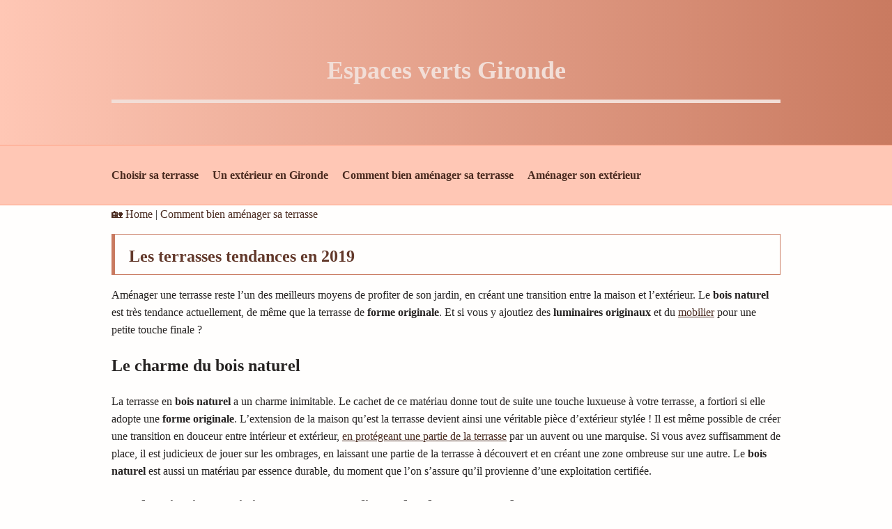

--- FILE ---
content_type: text/html
request_url: https://www.espaces-verts-sud-gironde.fr/blog/terrasses-tendances-2019/
body_size: 2074
content:
<!DOCTYPE html>
<html >
<head>


<title>Les terrasses tendances en 2019</title>

	
	<meta name="description" content="Aménager une terrasse reste l&#39;un des meilleurs moyens de profiter de son jardin, en créant une transition entre la maison et l&#39;extérieur.">
	

	
<meta name="viewport" content="width=device-width, initial-scale=1.0">
<meta http-equiv="X-UA-Compatible" content="ie=edge">

	

	<link rel="icon" href="/favicon.png" sizes="32x32" />
	<link rel="icon" href="/favicon.png" sizes="192x192" />
	<link rel="apple-touch-icon-precomposed" href="/favicon.png" />
	<meta name="msapplication-TileImage" content="/favicon.png" />
	
	
<meta name="generator" content="Joomla! 3.2" />
	


	

	
		<meta name="copyright" content="Les terrasses tendances en 2019" />
	
	
<link rel="stylesheet" href="https://www.espaces-verts-sud-gironde.fr/css/style.min.2faf0b56e4c47503bb1e0e925d51671c275458ab6288161b153c489f9acd3c3c.css">
	<meta charset="UTF-8">



	<script>(function (d, w, c) {
    (w[c] = w[c] || []).push(function () {
        try {
            w.yaCounter56103226 = new Ya.Metrika({
                id: 56103226,
                clickmap: true,
                trackLinks: true,
                accurateTrackBounce: true,
                trackHash: true
            });
        } catch (e) {
        }
    });
    var n = d.getElementsByTagName("script")[0], s = d.createElement("script"), f = function () {
        n.parentNode.insertBefore(s, n);
    };
    s.type = "text/javascript";
    s.async = true;
    s.src = "https://mc.yandex.ru/metrika/watch.js";
    if (w.opera == "[object Opera]") {
        d.addEventListener("DOMContentLoaded", f, false);
    } else {
        f();
    }
})(document, window, "yandex_metrika_callbacks");</script>

</head>

<body id="Axkovbymsc092K">


	
	
<nav class="bigger-header-container">
	
	<main class="header">
	
	<div class="full-Width">
	
	</div>

	<div class="full-Width container">
	
			<a href="https://www.espaces-verts-sud-gironde.fr/" class="topsite-title">Espaces verts Gironde</a>
		</div>
	</main>
</nav>




<div class="menu-btn__container">
	<a href="#" id="menu-btn">☰ MENU</a>
</div>
<div class="nav nav--top">
	
	<div class=" top-menu navigation">

			
	<nav class="top-menu">
		<div class="container">
			<ul>
			
					<li>
						<a href="https://www.espaces-verts-sud-gironde.fr/categories/choisir-sa-terrasse/" alt="Choisir sa terrasse">Choisir sa terrasse</a>
					</li>
				
					<li>
						<a href="https://www.espaces-verts-sud-gironde.fr/categories/un-exterieur-en-gironde/" alt="Un extérieur en Gironde">Un extérieur en Gironde</a>
					</li>
				
					<li>
						<a href="https://www.espaces-verts-sud-gironde.fr/categories/comment-bien-amenager-sa-terrasse/" alt="Comment bien aménager sa terrasse">Comment bien aménager sa terrasse</a>
					</li>
				
					<li>
						<a href="https://www.espaces-verts-sud-gironde.fr/categories/amenager-son-exterieur/" alt="Aménager son extérieur">Aménager son extérieur</a>
					</li>
				
			</ul>
		</div>
	</nav>

</div>
	
</div>


<div class="container">
	
<main class="elrtp4nbsc7y8">

	

	<div class="breadcrumb">

		<a href="https://www.espaces-verts-sud-gironde.fr/">
			
				🏡
			
			Home
		</a>
		|
		
			
			<a href="/categories/comment-bien-amenager-sa-terrasse/">
				
				Comment bien aménager sa terrasse
			</a>
		

	</div>
	<h1 class="Irdywrjfhc h1">Les terrasses tendances en 2019</h1>
	<div class="jukzp9rq single">
		<p>Aménager une terrasse reste l&rsquo;un des meilleurs moyens de profiter de son jardin, en créant une transition entre la maison et l&rsquo;extérieur. Le <b>bois naturel</b> est très tendance actuellement, de même que la terrasse de <b>forme originale</b>. Et si vous y ajoutiez des <b>luminaires originaux</b> et du <a href=/blog/choisir-mobilier-terrasse/>mobilier</a> pour une petite touche finale ?
<h2>Le charme du bois naturel</h2>
La terrasse en <b>bois naturel</b> a un charme inimitable. Le cachet de ce matériau donne tout de suite une touche luxueuse à votre terrasse, a fortiori si elle adopte une <b>forme originale</b>. L&rsquo;extension de la maison qu&rsquo;est la terrasse devient ainsi une véritable pièce d&rsquo;extérieur stylée ! Il est même possible de créer une transition en douceur entre intérieur et extérieur, <a href=/blog/terrasse-ethnique-chic/>en protégeant une partie de la terrasse</a> par un auvent ou une marquise. Si vous avez suffisamment de place, il est judicieux de jouer sur les ombrages, en laissant une partie de la terrasse à découvert et en créant une zone ombreuse sur une autre. Le <b>bois naturel</b> est aussi un matériau par essence durable, du moment que l&rsquo;on s&rsquo;assure qu&rsquo;il provienne d&rsquo;une exploitation certifiée.
<h2>Des luminaires originaux pour profiter plus longtemps de sa terrasse</h2>
La tendance est non seulement d&rsquo;opter pour une <b>forme originale</b> et/ou le <b>bois naturel</b>, mais aussi d&rsquo;optimiser l&rsquo;usage de sa terrasse en s&rsquo;en servant le plus longuement possible? y compris durant la soirée ! Ajouter des <b>luminaires originaux</b> permet non seulement de répondre à ce besoin d&rsquo;utilisation nocturne, mais aussi de donner une apparence très actuelle à votre terrasse : les <b>luminaires originaux</b> sont une véritable signature lumineuse, la touche finale qui fait la différence et épatera vos amis et relations !
<div class="h2">Pour en savoir plus :</div>
<ul>
    <li><a href=/blog/tendance-recup/>La tendance de la récup&rsquo; </a></li>
</ul></p>

	</div>
</main>

</div>

	




	<script src="https://www.espaces-verts-sud-gironde.fr/js/main.min.c8ad7a1861256475553b644b6f834ca29ae8cf02f8161849f83618748ec1eb2d.js"></script>

	

</body>

</html>


--- FILE ---
content_type: text/css
request_url: https://www.espaces-verts-sud-gironde.fr/css/style.min.2faf0b56e4c47503bb1e0e925d51671c275458ab6288161b153c489f9acd3c3c.css
body_size: 1947
content:
@charset "UTF-8";/*!normalize.css v8.0.0 | MIT License | github.com/necolas/normalize.css*/html{line-height:1.15;-webkit-text-size-adjust:100%}body{margin:0}h1{font-size:2em;margin:.67em 0}hr{box-sizing:content-box;height:0;overflow:visible}pre{font-family:monospace,monospace;font-size:1em}a{background-color:transparent}abbr[title]{border-bottom:none;text-decoration:underline;text-decoration:underline dotted}b,strong{font-weight:bolder}code,kbd,samp{font-family:monospace,monospace;font-size:1em}small{font-size:80%}sub,sup{font-size:75%;line-height:0;position:relative;vertical-align:baseline}sub{bottom:-.25em}sup{top:-.5em}img{border-style:none}button,input,optgroup,select,textarea{font-family:inherit;font-size:100%;line-height:1.15;margin:0}button,input{overflow:visible}button,select{text-transform:none}button,[type=button],[type=reset],[type=submit]{-webkit-appearance:button}button::-moz-focus-inner,[type=button]::-moz-focus-inner,[type=reset]::-moz-focus-inner,[type=submit]::-moz-focus-inner{border-style:none;padding:0}button:-moz-focusring,[type=button]:-moz-focusring,[type=reset]:-moz-focusring,[type=submit]:-moz-focusring{outline:1px dotted ButtonText}fieldset{padding:.35em .75em .625em}legend{box-sizing:border-box;color:inherit;display:table;max-width:100%;padding:0;white-space:normal}progress{vertical-align:baseline}textarea{overflow:auto}[type=checkbox],[type=radio]{box-sizing:border-box;padding:0}[type=number]::-webkit-inner-spin-button,[type=number]::-webkit-outer-spin-button{height:auto}[type=search]{-webkit-appearance:textfield;outline-offset:-2px}[type=search]::-webkit-search-decoration{-webkit-appearance:none}::-webkit-file-upload-button{-webkit-appearance:button;font:inherit}details{display:block}summary{display:list-item}template{display:none}[hidden]{display:none}nav.bigger-header-container{width:100%}.left{float:left;margin-right:4%}.right{float:right}.home-social{float:right}nav.bigger-header-container>img{max-width:80%}.full-Width{width:100%}.height-220{height:120px}.height-150{height:150px}nav.bigger-header-container main{text-align:center;height:100%;padding:20px}nav.bigger-header-container main{background-repeat:no-repeat;background-size:cover;background-position:50%;background:linear-gradient(90deg,#FFC7B5 0%,#C97A60 100%)}.nav--top{border-top:1px solid #ffa082;border-bottom:1px solid #ffa082}.nav--top ul>li{font-weight:700}nav.bigger-header-container h1{font-size:36px}#home-subtitle{margin-top:0;margin-bottom:1.5em;text-align:center;line-height:normal;font-size:18px;font-style:italic}body{background:blue;color:#fff;height:100%}h1{font-size:36px}.parallax,.main_parallax{height:100%;min-height:430px;background-attachment:fixed;background-position:50%;background-repeat:no-repeat;background-size:cover}.Irdywrjfhc{font-size:26px}.h1{font-size:24px;color:#63392b;padding:12px 20px 7px;border:1px solid #c97a60;border-left:5px solid #c97a60}navselector{height:auto;margin:0;margin-top:-2px;padding:20px;display:block}navselectornavselector div a{display:block;text-align:center;margin-top:.5em}navselector div ul{list-style-type:none;text-decoration:none;width:950px;text-align:center}navselector div ul li{display:inline;float:left;margin-left:10px;margin-right:10px}navselector div{width:100%;max-width:300px;margin:0 auto;display:block}navselector div ul li a:hover{color:#0b0a0a}html{line-height:1.6}body,button,input,select,textarea{color:#262322;font-family:Trebuchet MS,serif}blockquote{border-left:.25em solid;margin:1em;padding:0 1em;font-style:italic}a{color:#262322;text-decoration:none;border:none;transition-property:color;transition-duration:.4s;transition-timing-function:ease-out}a:hover{color:#fff}hr{opacity:.2;border-width:0 0 5px;border-style:dashed;background:transparent;width:50%;margin:1.8em auto}table{border-collapse:collapse;border-spacing:0;empty-cells:show;width:100%;max-width:100%}table th,table td{padding:1.5%;border:1px solid}table th{font-weight:700;vertical-align:bottom}img{max-width:100%;height:auto}footer{background-color:#c97a60}body{background-color:#fffefd}main,article{margin:0 auto}.left{float:left}.right{float:right}.container{max-width:960px;margin-left:auto;margin-right:auto;padding:0 10px}nav.bigger-header-container main{padding:60px 0!important;overflow:auto}.topsite-title{display:block;padding:20px 0!important;margin:0!important;font-size:36px;line-height:1.2;font-weight:700;color:#f2ded7;border-bottom:5px solid #f2ded7}.top-menu{padding:10px 0;background-color:#ffc7b5}.top-menu ul{list-style-type:none;padding:0;margin:0;display:flex;flex-wrap:wrap}.top-menu ul>li a{color:#492a1f!important;padding:10px 20px}.filariane{font-size:12px;color:#838383;margin-top:15px}.filariane a{color:inherit}.filariane a:hover{color:#492a1f}.menu-btn__container{display:flex;justify-content:flex-end}#menu-btn{font-size:20px;color:#fff;background-color:#ffc7b5;border-radius:6px;padding:10px;margin:5px}@media(min-width:768px) and (max-width:1023px){#menu-btn{display:none}}@media(min-width:1024px){#menu-btn{display:none}}.nav--top{display:none;margin-bottom:30}@media(min-width:768px) and (max-width:1023px){.nav--top{display:block}}@media(min-width:1024px){.nav--top{display:block}}.nav--top.active{display:block}.nav--top ul>li a{padding-left:0;display:inline-block;color:#262322}.nav--top ul>li a:hover{color:#63392b}.posts-group{display:flex;margin:20px 0;line-height:1.4}.posts-group .post-year{padding-top:6px;margin-right:1.8em;font-size:1.6em}.posts-group .post-year:hover{text-decoration:underline;cursor:pointer}.jsoGk9T3ljn58{display:flex;flex-wrap:wrap;justify-content:space-between;flex-grow:1;margin:0;padding:0;list-style:none}.jsoGk9T3ljn58 li{margin:30 0;padding-bottom:10px}.jsoGk9T3ljn58 .post-title{color:#c97a60;font-size:22px}.jsoGk9T3ljn58 .post-summary{display:block;margin-bottom:10px}.list-column-1 .vNpouby9{width:100%}.list-column-2 .vNpouby9{width:100%}@media(min-width:1024px){.list-column-2 .vNpouby9{width:calc(50% - 2rem)}}.list-column-3 .vNpouby9{width:100%}@media(min-width:1024px){.list-column-3 .vNpouby9{width:calc(33% - 2rem)}}.post-title{color:#492a1f}.post-title:hover{color:#63392b}.vNpouby9{margin:30 0;border-bottom:1px #c97a60 dashed}.vNpouby9 a{display:flex;justify-content:space-between;align-items:baseline;padding:12px 0}.jQfAogyToE{margin-top:0}.see-more{color:#63392b;font-weight:700;cursor:pointer}.see-more:after{content:" ⇾";display:inline}.view_all_post{margin-bottom:10px}.view_all_post a{background-color:#f2ded7;color:#63392b;padding:5px;font-weight:700}.view_all_post a:after{content:" ⇾";display:inline}.homepage-list{display:flex;flex-wrap:wrap;justify-content:space-between}.homepage-list>li{width:100%}@media(min-width:768px) and (max-width:1023px){.homepage-list>li{width:calc(50% - 20px)}}@media(min-width:1024px){.homepage-list>li{width:calc(50% - 20px)}}.homepage-list>li .post-title{color:#c97a60;font-size:22px}.featured{padding-bottom:30;border-bottom:6px solid #ffc7b5}.featured li{margin-top:0!important;margin-bottom:0!important}.featured a{color:#492a1f;text-decoration:underline}.featured a:hover{color:#63392b}.featured h2{display:block;width:100%}.featured .jsoGk9T3ljn58{border-top:10px solid #ffc7b5;background-color:#e5e4e4;padding:25px}.content{padding-top:".60"}.content figure{max-width:100%;height:auto;margin:0;text-align:center}.elrtp4nbsc7y8 a{color:#492a1f}.elrtp4nbsc7y8 a:hover{color:#63392b}.elrtp4nbsc7y8 .single a{text-decoration:underline}

--- FILE ---
content_type: text/javascript
request_url: https://www.espaces-verts-sud-gironde.fr/js/main.min.c8ad7a1861256475553b644b6f834ca29ae8cf02f8161849f83618748ec1eb2d.js
body_size: 274
content:
const throttle=(callback,limit)=>{let timeoutHandler=null;return()=>{if(timeoutHandler==null){timeoutHandler=setTimeout(()=>{callback();timeoutHandler=null;},limit);}};};const listen=(ele,e,callback)=>{if(document.querySelector(ele)!==null){document.querySelector(ele).addEventListener(e,callback);}}
let redirLinks=document.querySelectorAll('*[data-url]');redirLinks.forEach((link)=>{link.addEventListener('click',(e)=>{location.href=e.currentTarget.getAttribute('data-url');});});let header=document.getElementById('site-header');let lastScrollPosition=window.pageYOffset;const autoHideHeader=()=>{let currentScrollPosition=window.pageYOffset;if(currentScrollPosition>lastScrollPosition){header.classList.remove('slideInUp');header.classList.add('slideOutDown');}else{header.classList.remove('slideOutDown');header.classList.add('slideInUp');}
lastScrollPosition=currentScrollPosition;}
const toggle=document.querySelector("#menu-btn");const topNav=document.querySelector(".nav--top");toggle.addEventListener('click',()=>{topNav.classList.toggle("active");return false;},false);const showImg=()=>{document.querySelector('.bg-img').classList.add('show-bg-img');}
const hideImg=()=>{document.querySelector('.bg-img').classList.remove('show-bg-img');}
const toggleToc=()=>{document.getElementById('toc').classList.toggle('show-toc');}
if(header!==null){listen('#toc-btn',"click",toggleToc);listen('#img-btn',"click",showImg);listen('.bg-img',"click",hideImg);document.querySelectorAll('.post-year').forEach((ele)=>{ele.addEventListener('click',()=>{window.location.hash='#'+ele.id;});});window.addEventListener('scroll',throttle(()=>{autoHideHeader();if(mobileMenuVisible==true){toggleMobileMenu();}},250));}